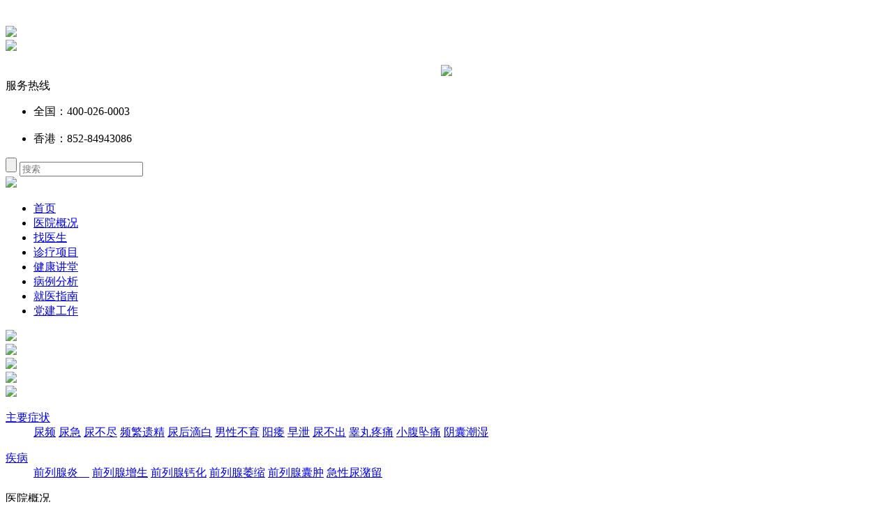

--- FILE ---
content_type: text/html
request_url: https://www.jishantang.org/news/0H3OS2024.html
body_size: 24907
content:
<!DOCTYPE html>
<html>

<head>
	<meta charset="utf-8">
	<meta name="viewport" content="width=device-width, initial-scale=1.0, maximum-scale=1.0, user-scalable=0">
	<title>孔令新：身患“怪病”被当“精神病”医治的患_积善堂官网</title>
	<meta name="keywords" content="积善堂，孔令新" />
	<meta name="description" content="美丽的惠州，孕育着无数的美好。 西湖 的湖光山色让人流连忘返，高榜山的壮美引人向往，水东街的古色古香充满韵味。这里除了美景，还有各种令人垂涎欲滴的美食，淡水酥丸的香" />
	<meta http-equiv="X-UA-Compatible" content="IE=edge">
	<link href="/templets/201905/css/swiper.min.css" type="text/css" rel="stylesheet" />
	<link href="/templets/201905/css/style_mobile.css" type="text/css" rel="stylesheet"
		media="screen and (min-width:1px) and (max-width:1199px)" />
	<link href="/templets/201905/css/style.css" type="text/css" rel="stylesheet"
		media="screen and (min-width:1200px)" />
   <!-- google跟踪-->
  <!-- Google tag (gtag.js) -->
<script async src="https://www.googletagmanager.com/gtag/js?id=AW-11378125058"></script>
<script>
  window.dataLayer = window.dataLayer || [];
  function gtag(){dataLayer.push(arguments);}
  gtag('js', new Date());

  gtag('config', 'AW-11378125058');
</script>
<!-- Event snippet for Website traffic conversion page -->
<script>
  gtag('event', 'conversion', {'send_to': 'AW-11378125058/EX-kCNCZju4YEILSwbEq'});
</script>
</head>

<body>
	<!--header-->
	<div class="top-b1 mobile-hide">
  <div class="block-center">
    <div class="date clearfix"><span id="today" class="fl"></span><div class="weather"><iframe width="230" scrolling="no" height="25" frameborder="0" allowtransparency="true" src="http://i.tianqi.com/index.php?c=code&id=34&color=%000&icon=1&num=3"></iframe></div></div>
  </div>
</div>
<div class="top-b2">
  <div class="block-center clearfix">
    <div class="logo"><a href="/"><img src="/templets/201905/img/logo.png"></a></div>
    <div class="menu-c pc-hide">
      <div class="box">
        <img src="/templets/201905/img/menu_ico.png">
        <div class="lev-nav">
          <em></em>
          <div class="clear"></div>
          <ul id="mobileNav">
          </ul>
        </div>
      </div>
    </div>
    <div class="t-rc mobile-hide">
      <div class="tel-b clearfix">
        <div class="cl">
          <center><img src="/templets/201905/img/tel_ico.png"></center>
          <div class="txt">服务热线</div>
        </div>
        <div class="cr">
          <ul>
            <li>全国：400-026-0003</li> </br>
            <li>香港：852-84943086</li>
            <!--
            <li>新疆：0994-6911188</li>
            <li>惠州：0752-8989929</li>
            -->
          </ul>
        </div>
      </div>
      <div class="ss-b">
        <div class="bor clearfix">
          <form method="post" target="_blank" action="/plus/search.php">
            <input type="hidden" id="search-option" name="search-option" value="titlekeyword">
            <input type="hidden" name="kwtype" value="0">
            <input type="submit" value="" class="ss-submit">
            <input type="text" value="" placeholder="搜索" class="ss-text" id="search-keyword" name="q">
          </form>
        </div>
      </div>
      <div class="awm-b">
        <img src="/templets/201905/img/top_awm.png">
      </div>
    </div>
  </div>
</div>
<div class="top-h"></div>

<div class="nav-bg mobile-hide">
  <div class="block-center">
    <div class="nav">
      <ul id="pcNav">
        <li><a href="/">首页</a></li>
        <li><a href="/yiyuanjianjie/">医院概况</a></li>
        <li><a href="/zhaoyisheng/">找医生</a></li>
        <li><a href="/jibing/">诊疗项目</a></li>
        <li><a href="/jiankangjiangtang/">健康讲堂</a></li>
        <li><a href="/zybl/">病例分析</a></li>
        <li><a href="/jiuyizhinan/">就医指南</a></li>
        <li><a href="/dangjiangongzuo/">党建工作</a></li>
      </ul>
    </div>
  </div>
</div>

<!--banner-->
<div class="swiper-container banner-swiper-container">
  <div class="swiper-wrapper">
     <!--<div class="swiper-slide"><a href="https://www.jishantang.org/news/091b0052024.html"><img src="/templets/201905/img/banner-17zn.jpg"></a></div> -->
    <div class="swiper-slide"><a href="https://www.jishantang.org/news/0R4N3R023.html"><img src="/templets/201905/img/banner0.jpg"></a></div>
   <!-- <div class="swiper-slide"><a href="https://www.jishantang.org/yiyuanjianjie/"><img src="/templets/201905/img/banner.jpg"></a></div>   -->
    <div class="swiper-slide"><a href="https://www.jishantang.org/yiyuanjianjie/"><img src="/templets/201905/img/banner2.jpg"></a></div>
    <div class="swiper-slide"><a href="#"><img src="/templets/201905/img/banner3.jpg"></a></div>
    <div class="swiper-slide"><a href="https://www.jishantang.org/dashiji/"><img src="/templets/201905/img/banner4.jpg"></a></div>
    <div class="swiper-slide"><a href="#"><img src="/templets/201905/img/banner5.jpg"></a></div>
  </div>
  <div class="swiper-pagination banner-swiper-pagination"></div>
</div>

<!--subNav-->
<div class="sub-navbg">
  <div class="block-center">
    <div class="sub-nav clearfix">
      <dl class="d1 clearfix">
        <dt><a href="/zhengzhuang/">主要症状</a></dt>
        <dd>
          <a href="/niaopin/">尿频</a>
          <a href="/niaoji/">尿急</a>
          <a href="/niaobujin/">尿不尽</a>
          <a href="/yijing/">频繁遗精</a>
          <a href="/dibai/">尿后滴白</a>
          <a href="/buyu/">男性不育</a>
          <a href="/yangwei/">阳痿</a>
          <a href="/zaoxie/">早泄</a>
          <a href="/niaozhuliu/">尿不出</a>
          <a href="/gaowantengtong/">睾丸疼痛</a>
          <a href="/xiaofuzhuitong/">小腹坠痛</a>
          <a href="/huiyinbuchaoshi/">阴囊潮湿</a>
        </dd>
      </dl>
      <dl class="d2 clearfix">
        <dt><a href="/jibing/">疾病</a></dt>
        <dd>
          <a href="/qlxy/">前列腺炎  </a>
          <a href="/qlxzs/">前列腺增生</a>
          <a href="/qlxgh/">前列腺钙化</a>
          <a href="/qianliexianweisuo/">前列腺萎缩</a>
          <a href="/qianliexiannanzhong/">前列腺囊肿</a>
          <a href="/jixingniaozhuliu/">急性尿潴留</a>
        </dd>
      </dl>
    </div>
  </div>
</div>

	<!--mainer-->
	<div class="mainer">
		<div class="block-center clearfix">
			<div class="bk50 mobile-hide"></div>

			<!--left-->
			<div class="lt-menu">
  <div class="bt">医院概况</div>
  <ul id="leftNav">
    <li dataId="89"><a href="/yiyuanjianjie/"><i></i>医院简介</a></li>
    <li dataId="90"><a href="/dashiji/"><i></i>大事记</a></li>
    <li dataId="91"><a href="/yiyuanrongyu/"><i></i>医院荣誉</a></li>
    <li dataId="1"><a href="/news/"><i></i>医院新闻</a></li>
    <li dataId="93"><a href="/yiyuanhuanjing/"><i></i>医院环境</a></li>
    <li dataId="94"><a href="/zhaoyisheng/"><i></i>找医生</a></li>
    <li dataId="95"><a href="/lianxiwomen/"><i></i>联系我们</a></li>
  </ul>
</div>

			<div class="rt-cnb">
				<div class="loc-b">您现在的位置：列表</div>
				<div class="bk40"></div>
        <div class="art-cnb">
          <div class="bt">孔令新：身患“怪病”被当“精神病”医治的患</div>
          <div class="date">发表时间：2024-07-23    浏览量：<script src="/plus/count.php?view=yes&aid=7983&mid=6" type='text/javascript' language="javascript"></script>    作者：积善堂</div>
          <div class="content" id="MobileContent">
						<span style="font-size:16px;">&nbsp; &nbsp; &nbsp; &nbsp;美丽的惠州，孕育着无数的美好。<a href="coco://sendMessage?ext=%7B%22s%24wiki_link%22%3A%22https%3A%2F%2Fm.baike.com%2Fwikiid%2F3652940215736043016%22%7D&amp;msg=%E8%A5%BF%E6%B9%96" target="_blank">西湖</a>的湖光山色让人流连忘返，高榜山的壮美引人向往，水东街的古色古香充满韵味。这里除了美景，还有各种令人垂涎欲滴的美食，淡水酥丸的香糯、<a href="coco://sendMessage?ext=%7B%22s%24wiki_link%22%3A%22https%3A%2F%2Fm.baike.com%2Fwikiid%2F285352018476781897%22%7D&amp;msg=%E6%A8%AA%E6%B2%A5%E6%B1%A4%E7%B2%89" target="_blank">横沥汤粉</a>的鲜香、敛糕的甜蜜，无不让人回味无穷。而<a href='http://www.jishantang.org/' target='_blank'><u>积善堂</u></a>中医医院更是这片土地上的一颗璀璨明珠，虽然无论是规模还是知名度，都远不能称之为大医院，却被很多前列腺病友看作是&ldquo;救星&rdquo;、&ldquo;保护伞&rdquo;。<br />
<br />
&nbsp; &nbsp; &nbsp; &nbsp;这天，积善堂医院像往常一样正常开诊，患者们正在井然有序地排队做B超，做消融术。<br />
<br />
&nbsp; &nbsp; &nbsp; &nbsp;孔院长给几个患者做完消融术，刚走出房间还没来得及喝一口水，前台的美女小王就风风火火地跑进来，上气不接下气地说：&ldquo;不好了，孔院长，有个医闹在周主任办公室里闹事，你快点过去看一下吧！&rdquo;<br />
<br />
&nbsp; &nbsp; &nbsp; &nbsp;孔院长赶紧走过去，只见周主任办公室围着好多人，中间有个人情绪很激动，其他患者和医护人员都在极力劝他冷静。<br />
<br />
&nbsp; &nbsp; &nbsp; &nbsp;来人四十来岁，看上去精神状态很差，疑似有抑郁倾向。只听他说：&ldquo;你们的医生助理说这里可以治我的病，现在我好不容易过来了，你们又说不能治了，当儿戏吗？你们要赔偿我的损失。&rdquo;<br />
<br />
&nbsp; &nbsp; &nbsp; &nbsp;孔院长上前跟他说：&ldquo;这位先生，先别激动，来，先坐下来，有话好好说。&rdquo;<br />
<br />
&nbsp; &nbsp; &nbsp; &nbsp;来人在院长的安抚下，终于冷静下来，与此同时，他也弄明白了事情的缘由。<br />
<br />
&nbsp; &nbsp; &nbsp; &nbsp;来人姓李，今年40岁，在深圳一家工厂上班，患<a href='http://www.jishantang.org/niaoji/' target='_blank'><u>尿急</u></a><a href='http://www.jishantang.org/niaopin/' target='_blank'><u>尿频</u></a>十多年，近年来愈发严重了。他的症状非常奇怪，白天往床上一躺，就各种疼痛来袭：阴茎根部疼痛、会阴胀痛等，外加强烈的尿液刺激，就不停地想排尿。尤其是晚上睡前躺下后排尿的感觉更加强烈，一直折腾到实在困着不行了才勉强入睡。这个尿频折磨得他精神快要崩溃了，经常神经衰弱，上班无精打采，脾气也变差，对性生活没有兴趣，妻子也跟着受苦，老是催他到医院看看。可是，深圳各大医院都去了，甚至去看过心理科，也按精神病给治疗过，就是没效果。听说积善堂在治疗泌尿系方面有绝活，便抱着&ldquo;死马当活马医&rdquo;的心态赶来了。<br />
<br />
&nbsp; &nbsp; &nbsp; &nbsp;听了他对病情的描述，就连周主任这名70多岁、有着四十多年临床经验、见多识广的老中医，都觉得太不可思议了，怀疑对方是不是杜撰的？鉴于对方有过被当做精神病治疗的&ldquo;前科&rdquo;，周主任感觉&ldquo;此人不能接，怕会给医院带来不必要的麻烦&rdquo;，便以&ldquo;我们不能医治&rdquo;为由委婉地劝退他。<br />
<br />
&nbsp; &nbsp; &nbsp; &nbsp;好不容易来一趟，还没治疗就让走，李先生显然不满意，故一直在那里大闹。<br />
<br />
&nbsp; &nbsp; &nbsp; &nbsp;李先生的这个病例让院长心念一动，让他想起多年前经手的另一起病例，跟这起病例实在太像了。在他三十多年的临床中，这也是第二次见。<br />
<br />
&nbsp; &nbsp; &nbsp; &nbsp;&ldquo;李先生，您风尘仆仆地来求医，我们的医生有招待不周的地方请多多包涵。您的病很罕见，但应该属于我们能够诊治的范围。这样吧，您先去喝水憋尿，一会照个B超，以便我们对您的病做个诊断。&rdquo;<br />
<br />
&nbsp; &nbsp; &nbsp; &nbsp;随后，李先生稳定了情绪，按照院长的吩咐喝水憋尿，然后在B超台上躺下。<br />
<br />
&nbsp; &nbsp; &nbsp; &nbsp;在看到其B超影像后，院长恍然大悟，这又是一起典型的&ldquo;膀胱松弛症&rdquo;病例，于是赶紧让助理把所有的医护人员召集过来现场教学。<br />
<br />
&nbsp; &nbsp; &nbsp; &nbsp;院长结合B超影像告诉大家：李先生的&ldquo;怪病&rdquo;病因很简单，就是在前列腺底部和膀胱底部接头的地方，发生了钙化灶粘连和凝滞。每当他仰面躺下的时候，膀胱在重力作用下向后方移动，膀胱有松弛现象，已经失去弹性，这时往后方一移动一撕扯，那个接头部位就发生了严重的疼痛和尿道刺激。<br />
<br />
&nbsp; &nbsp; &nbsp; &nbsp;听了院长对于病因的分析，李先生眼前一亮，仿佛看到了希望：&ldquo;孔院长，您分析得很有道理，那我的病能治好吗？&rdquo;<br />
<br />
&nbsp; &nbsp; &nbsp; &nbsp;院长跟他说：&ldquo;我保证能帮你治好，但是你的情绪一定要稳定下来。&rdquo;<br />
<br />
&nbsp; &nbsp; &nbsp; &nbsp;李先生说：&ldquo;孔院长，你放心，我一定好好配合治疗。&rdquo;<br />
<br />
&nbsp; &nbsp; &nbsp; &nbsp;然后，院长在其前列腺底部和膀胱底部接头的地方做了消融术。那个药水打进去以后，排尿症状当场得到缓解，李先生的心态终于稳定下来，对积善堂和消融术深信不疑。<br />
<br />
&nbsp; &nbsp; &nbsp; &nbsp;在做完第一次消融术并辅以艾灸、超声波等综合治疗后，李先生跟院长说：&ldquo;孔院长，您的消融术很神奇，我现在尿急的感觉没有那么强烈了。&rdquo;<br />
<br />
&nbsp; &nbsp; &nbsp; &nbsp;院长告诉李先生，其钙化灶还没有完全消除，还需要继续做消融术，此外还要口服靶向用药促进病灶的分解及排泄。于是，为了方便治疗，李先生在医院附近的宾馆开了房间住下了。<br />
<br />
&nbsp; &nbsp; &nbsp; &nbsp;待李先生和其他患者离开，一天的工作忙完之后，院长就这件事情又召集大家开了个会。在会上，他给大家分享了一件事情：<br />
<br />
&nbsp; &nbsp; &nbsp; &nbsp;&ldquo;在<a href='http://www.jishantang.org/isa/' target='_blank'><u>ISA疗法</u></a>还没有升级之前，有一次，武汉有一个患者得了一种奇怪的病，医生助理不知道怎么处理，便让我加他微信和他聊，当时我一聊完就认为他精神上有问题，为什么？<br />
<br />
&nbsp; &nbsp; &nbsp; &nbsp;这个人白天很正常，白天睡午觉也好好的，就是晚上睡前一躺在床上就不停的想尿，一直到完全困着了不行了才能睡着，睡着了就没事了。当初，我对这个病根本就不了解，还说人家脑子有病。现实生活中确实也是那样的，听说他到哪里去看医生都说他是精神心理作用，精神上有问题。后来，我们的技术进步了以后发现，不是人家脑子有病，是我们自己脑子有病，我们的脑子有啥病呢，我们脑子的病叫无知，是我们的无知导致的。&rdquo;<br />
<br />
&nbsp; &nbsp; &nbsp; &nbsp;看到大家都在默默地听着，院长喝了一口水，接着说道：&ldquo;今天来的这个李先生，跟之前武汉那个患者一模一样，甚至更严重。他只要白天往床上一躺，就相互疼痛，强烈的尿液刺激，要一直把所有的尿都尿干净才能勉强入睡，否则的话睡都睡不了，精神上被折磨得快要崩溃了，甚至去咨询心理科，也按精神病治过，都治不好。这一次来，他的病没有好，我们脑子里的无知病却治好了。他来了以后呢，那身上的那股抑郁味重的把我们折腾得够呛。周主任都说，这个人不能接，接了恐怕会出问题。我说，这个人只有我这里能治，不然下一次就是进精神病院了。我跟他说得也很确切，我保证帮你治好，但你一定要配合我们的治疗。他也明确表了态，一定会按我说的去做。&rdquo;<br />
<br />
&nbsp; &nbsp; &nbsp; &nbsp;&ldquo;这件事情告诉我们，今后再来一躺下就有尿频的病人，我们不能说人家脑子有病，甚至是心理因素。因为膀胱松弛，病人躺下以后，因为重力作用，膀胱往后一拽，前列腺底部和膀胱底部连接处发生了撕扯，继而发生炎症，造成钙化粘连。这种情况，只有我们的消融术能够一针见效。我们的绝招绝在哪，就是能够通过B超定位，把药水准确注射到病灶部位，误差一毫米之内，且这个病症不在腺体而在包膜外，正好在我们消融术的适用范围。&rdquo;<br />
<br />
&nbsp; &nbsp; &nbsp; &nbsp;听了院长的一番话，周主任检讨说：&ldquo;这件事情我有责任，不该唯经验论，未经调查了解就给患者乱贴标签，在今后的工作中一定要改正。&rdquo;<br />
<br />
&nbsp; &nbsp; &nbsp; &nbsp;其他人纷纷发言说，从这件事中也学到了很多东西，孔院长 那种&ldquo;勇于反省和钻研，追求事实与真相&rdquo;的精神感染和鼓舞了大家。<br />
<br />
&nbsp; &nbsp; &nbsp; &nbsp;再说说李先生的治疗情况。在积善堂治疗的这段时间，李先生神情放松，脸上有了自信，跟来时相比简直判若两人。经过一个疗程十天的消融术治疗后，他出院回家了。</span><br />
&nbsp;<br />
&nbsp;<br />
<br />

          </div>
					<div class="bk80"></div>
					
          <!--我要挂号-->
					<form name="qiumei" id="jst" action="http://dgt.zoosnet.net/LR/SendMore.aspx" target="_blank" method="post"
  onSubmit="return checkform();">
  <input type="hidden" name="siteid" value="DGT28150687" />
  <input type="hidden" name="p" value="" />
  <input type="hidden" name="note" value="" />
  <input type="hidden" name="email" value="" />
  <input type="hidden" name="e" value="" />
  <input type="hidden" name="cid" value="" />
  <input type="hidden" name="sid" value="" />
  <input type="hidden" name="ip1" value="" />
  <input type="hidden" name="lng" value="cn" />
  <input type="hidden" name="ip2" value="" />
  <div class="art-fmc clearfix">
    <div class="t2">我要挂号</div>
    <div class="bk30"></div>
    <dl class="clearfix">
      <dt>姓名：</dt>
      <dd><input type="text" class="ipt-txt" id="wygh_name"></dd>
      <div class="bk15"></div>
      <dt>电话：</dt>
      <dd><input type="text" class="ipt-txt" id="wygh_tel"></dd>
      <div class="bk15"></div>
      <dt>微信：</dt>
      <dd><input type="text" class="ipt-txt" id="wygh_weixin"></dd>
    </dl>
    <dl>
      <dt>病情：</dt>
      <dd>
        <textarea class="ipt-textarea" id="wygh_bingqing"></textarea>
      </dd>
    </dl>
    <div class="bk15"></div>
    <dl>
      <dt>&ensp;</dt>
      <dd>
        <input type="submit" value="提交" class="ipt-submit">
      </dd>
    </dl>
  </div>
</form>
<script type="text/javascript">
  function checkform() {
    var wygh_content;
    var wygh_name = $('#wygh_name').val();
    var wygh_tel = $('#wygh_tel').val();
    var wygh_weixin = $('#wygh_weixin').val();
    var wygh_bingqing = $('#wygh_bingqing').val();

    if (wygh_name == '') {
      alert("请输入您姓名！");
      $('#wygh_name').focus();
      return false;
    }

    if (wygh_tel == '') {
      alert("请输入您的联系电话！");
      $('#wygh_tel').focus();
      return false;
    } else if (wygh_tel.length != 11) {
      alert("手机号码的位数不正确！");
      $('#wygh_tel').focus();
      return false;
    } else if (!isNum(wygh_tel)) {
      alert("手机号码必须全部是数字！");
      $('#wygh_tel').focus();
      return false;
    }

    wygh_content = '联系人：' + wygh_name + '  手机：' + wygh_tel + '   病情：' + wygh_bingqing + '    微信：' + wygh_weixin;
    $('#wygh_note').val(wygh_content);
    alert(wygh_content);

    //清空数据
    $('#wygh_name').val('');
    $('#wygh_tel').val('');
    $('#wygh_weixin').val('');
    $('#wygh_bingqing').val('');
    return true;
  }

  //验证是否全是数字
  function isNum(num) {
    var i, s, num = num.toString();
    s = "0123456789";
    if (num.length == 0) {
      return false;
    }
    for (i = 0; i < num.length; i++) {
      if (s.indexOf(num.charAt(i)) == -1) {
        return false;
      }
    }
    return true;
  }
</script>

          <div class="bk40"></div>
          <div class="t1">本文关键词: 
						
					</div>
          <div class="pnext">
            <ul>
              <li>上一篇：<a href='/news/0GCa92024.html'>前列腺“冬病夏治”活动通知 ——三伏天送清凉</a> </li>
              <li>下一篇：<a href='/news/0H5OU2024.html'>“三伏天前列腺疾病适合冬病夏治吗？”直播活</a> </li>
            </ul>
          </div>
          <div class="bk40"></div>
          <div class="xgwz-dlc">
            <dl>
              <dt>相关阅读</dt>
              <dd>
                <ul>
									<li><a href="/news/0211P462025.html" title="<strong>情人节，别让前列腺问题</strong>"><strong>情人节，别让前列腺问题</strong></a></li>
<li><a href="/news/0211P452025.html" title="<strong>元宵节养生，呵护前列腺</strong>"><strong>元宵节养生，呵护前列腺</strong></a></li>
<li><a href="/news/1023P102024.html" title="<strong>积善堂17周年庆系列活动</strong>"><strong>积善堂17周年庆系列活动</strong></a></li>
<li><a href="/news/1012P0R024.html" title="<strong>10月16日晚8点《前列腺故</strong>"><strong>10月16日晚8点《前列腺故</strong></a></li>
<li><a href="/news/092N00H024.html" title="<strong>积善堂17周年院庆开篇！</strong>"><strong>积善堂17周年院庆开篇！</strong></a></li>

                </ul>
              </dd>
            </dl>
            <dl>
              <dt>最新文章</dt>
              <dd>
                <ul>
									<li><a href="/news/021X04R025.html" title="<strong>积善堂中医医院集团与广</strong>"><strong>积善堂中医医院集团与广</strong></a></li>
<li><a href="/news/0211P462025.html" title="<strong>情人节，别让前列腺问题</strong>"><strong>情人节，别让前列腺问题</strong></a></li>
<li><a href="/news/0211P452025.html" title="<strong>元宵节养生，呵护前列腺</strong>"><strong>元宵节养生，呵护前列腺</strong></a></li>
<li><a href="/news/1225P292024.html" title="<strong>积善堂“红包墙”跨年抽</strong>"><strong>积善堂“红包墙”跨年抽</strong></a></li>
<li><a href="/news/121D0262024.html" title="积善堂迎新年健康打卡活">积善堂迎新年健康打卡活</a></li>

                </ul>
              </dd>
            </dl>
          </div>
        </div>
			</div>
			<div class="bk100 mobile-hide"></div>
		</div>
	</div>

	<!--footer-->
	<div class="foot-c1">
  <div class="block-center clearfix">
    <div class="cl">
      <center><img src="/templets/201905/img/ft_awm.png"></center>
      <div class="txt">扫一扫 关注男性健康</div>
    </div>
    <div class="cr">
      <div class="tel clearfix">
        <dl class="d1">
          <a href="tel://400-026-0003"><img src="/templets/201905/img/ft_tel.png"></a>
        </dl>
        <dl class="d2">
          <a href="tel://0755-83181613"><img src="/templets/201905/img/ft_tel2.png"></a>
        </dl>
      </div>
      <div class="txt">
        <p>网站所有权归新疆吉木萨尔积善堂中医院所有</p>
        <p>本站由深圳众生元网络技术有限公司维护 免责声明</p>
        <p>全国热线：400-026-0003 客服热线：0755-83181613（咨询时间：09:00-24:00）</p>
      </div>
    </div>
  </div>
</div>
<div class="foot-c2">
  <div class="block-center">
    <div class="companyright">
      Copyright(C)2012 积善堂官网. All Rights Reserved. 备案号：<a href="http://www.beian.miit.gov.cn"> 粤ICP备16051736号-2 </a> RSS地图
    </div>
  </div>
</div>

<script type="text/javascript" src="/templets/201905/js/jquery.js"></script>
<script type="text/javascript" src="/templets/201905/js/swiper.min.js"></script>
<script type="text/javascript" src="/templets/201905/js/global.js"></script>
<script type="text/javascript">
  var navId = 1;
  $('#leftNav li[dataId='+navId+']').find('a').addClass('active');
</script>
</body>

</html>